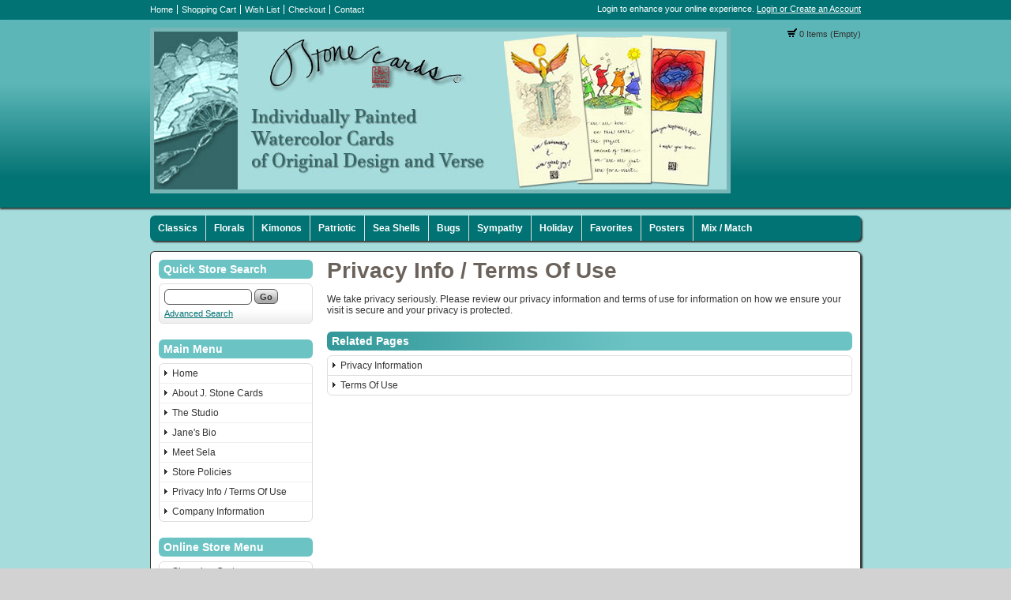

--- FILE ---
content_type: text/html; charset=UTF-8
request_url: https://www.jstonecards.com/index.php?app=cms&ns=display&ref=privacyterms&sid=94cha002ayyt6f033p822mhdjbqe8alh
body_size: 28467
content:

<!DOCTYPE html PUBLIC '-//W3C//DTD XHTML+RDFa 1.0//EN' 'http://www.w3.org/MarkUp/DTD/xhtml-rdfa-1.dtd'>

<html xmlns="http://www.w3.org/1999/xhtml" xmlns:og="http://opengraphprotocol.org/schema/" xmlns:fb="http://www.facebook.com/2008/fbml">

<head>

<meta http-equiv="content-type" content="text/html; charset=ISO-8859-1" />

<base href="https://www.jstonecards.com/" />

<meta name="generator" content="Kryptronic Software" />
<meta name="keywords" content="cards, painted cards, privacy, info, &#38;#38, terms, of, use, j, stone" />
<meta name="description" content="Information on privacy and terms of use." />
<title>Privacy Info &#38; Terms of Use - J Stone Cards</title>
<meta name="robots" content="noindex,follow" />
<meta property="og:title" content="Privacy Info &#38; Terms of Use - J Stone Cards" />
<meta property="og:site_name" content="J. Stone Cards, Inc." />
<meta property="og:description" content="Information on privacy and terms of use." />
<script type="text/javascript">
thisSID  = '94cha002ayyt6f033p822mhdjbqe8alh';
thisURL  = 'https://www.jstonecards.com/index.php';
thisMODE = 'desktop';
</script>
<script type="text/javascript" src="media/jquery/jquery.min.js"></script>
<script type="text/javascript" src="media/jquery/jquery-ui.min.js"></script>
<script type="text/javascript" src="media/jquery/jquery.easing.min.js"></script>
<script type="text/javascript" src="media/jquery/jquery.mousewheel.min.js"></script>
<script type="text/javascript">jQuery.noConflict();</script>
<script type="text/javascript" src="media/jquery-plugins/jquery.json.js"></script>
<script type="text/javascript" src="media/md5/md5.js"></script>
<script type="text/javascript" src="media/qtip2/jquery.qtip2.min.js"></script>
<link rel="stylesheet" type="text/css" media="all" href="media/qtip2/jquery.qtip2.css" />
<script type="text/javascript" src="media/jshowoff/jshowoff.js"></script>
<link rel="stylesheet" type="text/css" media="all" href="media/jshowoff/jshowoff.css" />
<script type="text/javascript" src="media/scripts/common.js"></script>
<script type="text/javascript" src="media/scripts/frontend.js"></script>
<script type="text/javascript">
//<![CDATA[
jQuery(document).ready(function(){
jQuery('#minicart-button').hover(function() {return showMiniCart({'divid': 'ajaxminicart', 'buttonid': 'minicart-button', 'displayposition': 'LEFT', 'width': 500});});
jQuery('#ecom--minisearch--ecom--prodsearch--string').attr({'autocomplete': 'off'});
jQuery('#ecom--minisearch--ecom--prodsearch--string').keyup(function(event){if (event.which == 13) {event.preventDefault(); return false;} if (window.mytimeout) {window.clearTimeout(window.mytimeout);} window.mytimeout = window.setTimeout(function(){return searchAutoComplete({'formid': 'ecom--minisearch', 'inputid': 'ecom--minisearch--ecom--prodsearch--string', 'displayposition': 'RIGHT'});}, 300);});
});
//]]>
</script>



<link rel="stylesheet" type="text/css" media="all" href="media/skins/css/all.css" />
<link rel="stylesheet" type="text/css" media="all" href="skins/Desktop/css/overrides.css" />
<link rel="stylesheet" type="text/css" media="all" href="skins/Desktop/css/all.css" />

<link rel="stylesheet" type="text/css" media="all" href="skins/Desktop/css/colorscheme-custom.css" />

</head>

<body>

<div id="skin_background">

<div id="skin_top">

<div id="skin_top_wrapper">

<div id="skin_top_menu">

<ul>

<li><a href="http://www.jstonecards.com/index.php?app=cms&amp;ns=display&amp;sid=94cha002ayyt6f033p822mhdjbqe8alh" title="Home">Home</a></li><li><a href="http://www.jstonecards.com/index.php?app=ecom&amp;ns=viewcart&amp;sid=94cha002ayyt6f033p822mhdjbqe8alh" title="Shopping Cart">Shopping Cart</a></li><li><a href="http://www.jstonecards.com/index.php?app=ecom&amp;ns=viewwishlist&amp;sid=94cha002ayyt6f033p822mhdjbqe8alh" title="Wish List">Wish List</a></li><li><a href="https://www.jstonecards.com/index.php?app=ecom&amp;ns=checkoutfn&amp;sid=94cha002ayyt6f033p822mhdjbqe8alh" title="Checkout">Checkout</a></li><li><a href="http://www.jstonecards.com/index.php?app=cms&amp;ns=contact&amp;sid=94cha002ayyt6f033p822mhdjbqe8alh" title="Contact">Contact</a></li>
</ul>

</div>

<div id="skin_top_miniacctlogin">

<div id="miniacctlogin">
Login to enhance your online experience. <a href="https://www.jstonecards.com/index.php?app=cms&amp;ns=login&amp;sid=94cha002ayyt6f033p822mhdjbqe8alh" title="Login / Create Account">Login or Create an Account</a></div>

</div>

<div class="clearboth"></div>

</div>

</div>

<div id="skin_header">

<div id="skin_header_wrapper">

<div id="skin_header_home">

<a href="http://www.jstonecards.com/index.php?app=cms&amp;ns=display&amp;sid=94cha002ayyt6f033p822mhdjbqe8alh" title="Home"><img src="media/skins/logos/banner-jsc.jpg" alt="Logo" /></a>

</div>

<div id="skin_header_widgets">

<div id="ecom_skinwidget_minicart" class="skin_widgetclass_HEADER">
<div class="skin_widgettitle">Shopping Cart</div>
<div class="skin_widgetcontent">
<p class="small"><img src="media/ecom/images/cart.png" alt="Shopping Cart" /> 0 Items (Empty)</p>
</div>
</div>

<div id="ajaxminicart" style="display: none;">
<div style="padding: 10px;">
<table class="invisible"><tr>
<td class="invisible" style="width: 235px;">
<h2 class="defaultheading" style="margin: 0px 0px 10px 0px;">Recently Viewed Items</h2>
<div style="max-height: 350px; overflow: auto;">
<table id="ajaxminirecent" class="invisible">
<tr>
<td class="invisible" style="width: 40px; padding: 4px 16px 4px 4px; border-bottom: 1px solid #DEDEDE;">
<a href="http://www.jstonecards.com/index.php?app=ecom&amp;ns=prodshow&amp;ref=sl97-Singles&amp;sid=94cha002ayyt6f033p822mhdjbqe8alh" title="sl97-Singles - Sea Lavender - Singles"><img src="media/ecom/prodsm/SL97-Sea-Lavender-M.jpg" alt="sl97-Singles - Sea Lavender - Singles" width="40" /></a></td>
<td class="invisible" style="padding: 4px 4px 4px 4px; border-bottom: 1px solid #DEDEDE;">
<p style="margin: 0px;"><a href="http://www.jstonecards.com/index.php?app=ecom&amp;ns=prodshow&amp;ref=sl97-Singles&amp;sid=94cha002ayyt6f033p822mhdjbqe8alh" title="sl97-Singles - Sea Lavender - Singles"><strong>sl97-Singles - Sea Lavender - Singles</strong></a></p><p class="small" style="margin: 5px 0px 0px 0px;">Sea Lavender - Singles</p></td>
</tr>
<tr>
<td class="invisible" style="width: 40px; padding: 4px 16px 4px 4px; border-bottom: 1px solid #DEDEDE;">
<a href="http://www.jstonecards.com/index.php?app=ecom&amp;ns=prodshow&amp;ref=ix74-Singles&amp;sid=94cha002ayyt6f033p822mhdjbqe8alh" title="ix74-Singles - Ixia - Singles"><img src="media/ecom/prodsm/IX74-Ixia-M.jpg" alt="ix74-Singles - Ixia - Singles" width="40" /></a></td>
<td class="invisible" style="padding: 4px 4px 4px 4px; border-bottom: 1px solid #DEDEDE;">
<p style="margin: 0px;"><a href="http://www.jstonecards.com/index.php?app=ecom&amp;ns=prodshow&amp;ref=ix74-Singles&amp;sid=94cha002ayyt6f033p822mhdjbqe8alh" title="ix74-Singles - Ixia - Singles"><strong>ix74-Singles - Ixia - Singles</strong></a></p><p class="small" style="margin: 5px 0px 0px 0px;">Ixia - Singles</p></td>
</tr>
<tr>
<td class="invisible" style="width: 40px; padding: 4px 16px 4px 4px; border-bottom: 1px solid #DEDEDE;">
<a href="http://www.jstonecards.com/index.php?app=ecom&amp;ns=prodshow&amp;ref=tl79-Singles&amp;sid=94cha002ayyt6f033p822mhdjbqe8alh" title="tl79-Singles - Tiger Lily - Singles"><img src="media/ecom/prodsm/TL79-Tiger-Lily-M.jpg" alt="tl79-Singles - Tiger Lily - Singles" width="40" /></a></td>
<td class="invisible" style="padding: 4px 4px 4px 4px; border-bottom: 1px solid #DEDEDE;">
<p style="margin: 0px;"><a href="http://www.jstonecards.com/index.php?app=ecom&amp;ns=prodshow&amp;ref=tl79-Singles&amp;sid=94cha002ayyt6f033p822mhdjbqe8alh" title="tl79-Singles - Tiger Lily - Singles"><strong>tl79-Singles - Tiger Lily - Singles</strong></a></p><p class="small" style="margin: 5px 0px 0px 0px;">Tiger Lily - Singles</p></td>
</tr>
<tr>
<td class="invisible" style="width: 40px; padding: 4px 16px 4px 4px; border-bottom: 1px solid #DEDEDE;">
<a href="http://www.jstonecards.com/index.php?app=ecom&amp;ns=prodshow&amp;ref=22se-Box&amp;sid=94cha002ayyt6f033p822mhdjbqe8alh" title="22se-Box - Star Tree - Box of 8 or 10"><img src="media/ecom/prodsm/22se-Star-Tree-M.jpg" alt="22se-Box - Star Tree - Box of 8 or 10" width="40" /></a></td>
<td class="invisible" style="padding: 4px 4px 4px 4px; border-bottom: 1px solid #DEDEDE;">
<p style="margin: 0px;"><a href="http://www.jstonecards.com/index.php?app=ecom&amp;ns=prodshow&amp;ref=22se-Box&amp;sid=94cha002ayyt6f033p822mhdjbqe8alh" title="22se-Box - Star Tree - Box of 8 or 10"><strong>22se-Box - Star Tree - Box of 8 or 10</strong></a></p><p class="small" style="margin: 5px 0px 0px 0px;">Star Tree - Box of 8 or 10</p></td>
</tr>
<tr>
<td class="invisible" style="width: 40px; padding: 4px 16px 4px 4px;">
<a href="http://www.jstonecards.com/index.php?app=ecom&amp;ns=prodshow&amp;ref=08se-Box&amp;sid=94cha002ayyt6f033p822mhdjbqe8alh" title="08se-Box - Heart Ornament - Box of 8 or 10"><img src="media/ecom/prodsm/08se-Heart-Ornament-M.jpg" alt="08se-Box - Heart Ornament - Box of 8 or 10" width="40" /></a></td>
<td class="invisible" style="padding: 4px 4px 4px 4px;">
<p style="margin: 0px;"><a href="http://www.jstonecards.com/index.php?app=ecom&amp;ns=prodshow&amp;ref=08se-Box&amp;sid=94cha002ayyt6f033p822mhdjbqe8alh" title="08se-Box - Heart Ornament - Box of 8 or 10"><strong>08se-Box - Heart Ornament - Box of 8 or 10</strong></a></p><p class="small" style="margin: 5px 0px 0px 0px;">Heart Ornament - Box of 8 or 10</p></td>
</tr>
</table>
</div>
</td>
<td class="invisible" style="width: 10px;">&nbsp;</td>
<td class="invisible" style="width: 235px;">
<h2 class="defaultheading" style="margin: 0px 0px 10px 0px;">Your Shopping Cart</h2>
<p>Your shopping cart is currently empty.  If you would like to make a purchase today, add items to your shopping cart.</p>
</td>
</tr></table>
</div>
</div>

</div>

<div class="clearboth" style="height: 10px;"></div>

</div>

</div>

<div id="skin_navmenu">

<div id="ecom_skinwidget_categories" class="skin_widgetclass_NAVMENU">
<div class="skin_widgettitle">Categories</div>
<div class="skin_widgetmenu">
<ul>
<li><a href="http://www.jstonecards.com/index.php?app=ecom&amp;ns=catshow&amp;ref=classic&amp;sid=94cha002ayyt6f033p822mhdjbqe8alh" title="Classics">Classics</a>
<ul id="ecom_skinwidget_categories_72d8bec5013b8d30382851ee0b798a01">
<li><a href="http://www.jstonecards.com/index.php?app=ecom&amp;ns=catshow&amp;ref=subcat-classic-singles&amp;sid=94cha002ayyt6f033p822mhdjbqe8alh" title="Classic Singles">Classic Singles</a></li>
<li><a href="http://www.jstonecards.com/index.php?app=ecom&amp;ns=catshow&amp;ref=subcat-classic-box&amp;sid=94cha002ayyt6f033p822mhdjbqe8alh" title="Classic Box">Classic Box</a></li>
</ul>
</li>
<li><a href="http://www.jstonecards.com/index.php?app=ecom&amp;ns=catshow&amp;ref=floral&amp;sid=94cha002ayyt6f033p822mhdjbqe8alh" title="Florals">Florals</a>
<ul id="ecom_skinwidget_categories_736ef2c189a797c137aa91f72589f688">
<li><a href="http://www.jstonecards.com/index.php?app=ecom&amp;ns=catshow&amp;ref=subcat-floral-singles&amp;sid=94cha002ayyt6f033p822mhdjbqe8alh" title="Floral Singles">Floral Singles</a></li>
<li><a href="http://www.jstonecards.com/index.php?app=ecom&amp;ns=catshow&amp;ref=subcat-floral-box&amp;sid=94cha002ayyt6f033p822mhdjbqe8alh" title="Floral Box">Floral Box</a></li>
<li><a href="http://www.jstonecards.com/index.php?app=ecom&amp;ns=catshow&amp;ref=subcat-bfa1&amp;sid=94cha002ayyt6f033p822mhdjbqe8alh" title="Floral Boxed Assortment">Floral Boxed Assortment</a></li>
</ul>
</li>
<li><a href="http://www.jstonecards.com/index.php?app=ecom&amp;ns=catshow&amp;ref=cat-kimono&amp;sid=94cha002ayyt6f033p822mhdjbqe8alh" title="Kimonos">Kimonos</a>
<ul id="ecom_skinwidget_categories_390933d5269280d47e9194ac49b20dca">
<li><a href="http://www.jstonecards.com/index.php?app=ecom&amp;ns=catshow&amp;ref=subcat-kimono-singles&amp;sid=94cha002ayyt6f033p822mhdjbqe8alh" title="Kimono Singles">Kimono Singles</a></li>
<li><a href="http://www.jstonecards.com/index.php?app=ecom&amp;ns=catshow&amp;ref=subcat-kimono-box&amp;sid=94cha002ayyt6f033p822mhdjbqe8alh" title="Kimono Box">Kimono Box</a></li>
<li><a href="http://www.jstonecards.com/index.php?app=ecom&amp;ns=catshow&amp;ref=kimono-boxed-assortment&amp;sid=94cha002ayyt6f033p822mhdjbqe8alh" title="Kimono Boxed Assortment">Kimono Boxed Assortment</a></li>
</ul>
</li>
<li><a href="http://www.jstonecards.com/index.php?app=ecom&amp;ns=catshow&amp;ref=patriotic&amp;sid=94cha002ayyt6f033p822mhdjbqe8alh" title="Patriotic">Patriotic</a>
<ul id="ecom_skinwidget_categories_4e0f480d1516073fe7c18b8279174b8f">
<li><a href="http://www.jstonecards.com/index.php?app=ecom&amp;ns=catshow&amp;ref=subcat-patriotic-singles&amp;sid=94cha002ayyt6f033p822mhdjbqe8alh" title="Patriotic Singles">Patriotic Singles</a></li>
<li><a href="http://www.jstonecards.com/index.php?app=ecom&amp;ns=catshow&amp;ref=subcat-patriotic-box&amp;sid=94cha002ayyt6f033p822mhdjbqe8alh" title="Patriotic Box">Patriotic Box</a></li>
</ul>
</li>
<li><a href="http://www.jstonecards.com/index.php?app=ecom&amp;ns=catshow&amp;ref=sea-shells&amp;sid=94cha002ayyt6f033p822mhdjbqe8alh" title="Sea Shells">Sea Shells</a>
<ul id="ecom_skinwidget_categories_57df811bfb603ae371b5610408322b6c">
<li><a href="http://www.jstonecards.com/index.php?app=ecom&amp;ns=catshow&amp;ref=subcat-sea-shell-singles&amp;sid=94cha002ayyt6f033p822mhdjbqe8alh" title="Sea Shell Singles">Sea Shell Singles</a></li>
<li><a href="http://www.jstonecards.com/index.php?app=ecom&amp;ns=catshow&amp;ref=subcat-seashell-box&amp;sid=94cha002ayyt6f033p822mhdjbqe8alh" title="Sea Shell Box">Sea Shell Box</a></li>
</ul>
</li>
<li><a href="http://www.jstonecards.com/index.php?app=ecom&amp;ns=catshow&amp;ref=Bug-Series&amp;sid=94cha002ayyt6f033p822mhdjbqe8alh" title="Bugs">Bugs</a>
<ul id="ecom_skinwidget_categories_46fc8341751f86c80b0508f562aaba8f">
<li><a href="http://www.jstonecards.com/index.php?app=ecom&amp;ns=catshow&amp;ref=subcat-bug-singles&amp;sid=94cha002ayyt6f033p822mhdjbqe8alh" title="Bug Singles">Bug Singles</a></li>
<li><a href="http://www.jstonecards.com/index.php?app=ecom&amp;ns=catshow&amp;ref=subcat-bug-box&amp;sid=94cha002ayyt6f033p822mhdjbqe8alh" title="Bug Box">Bug Box</a></li>
</ul>
</li>
<li><a href="http://www.jstonecards.com/index.php?app=ecom&amp;ns=catshow&amp;ref=Sympathy-Series&amp;sid=94cha002ayyt6f033p822mhdjbqe8alh" title="Sympathy">Sympathy</a>
<ul id="ecom_skinwidget_categories_36628844317b4df730062ac85955c456">
<li><a href="http://www.jstonecards.com/index.php?app=ecom&amp;ns=catshow&amp;ref=subcat-sympathy-singles&amp;sid=94cha002ayyt6f033p822mhdjbqe8alh" title="Sympathy Singles">Sympathy Singles</a></li>
<li><a href="http://www.jstonecards.com/index.php?app=ecom&amp;ns=catshow&amp;ref=subcat-sympathy-box&amp;sid=94cha002ayyt6f033p822mhdjbqe8alh" title="Sympathy Box">Sympathy Box</a></li>
</ul>
</li>
<li><a href="http://www.jstonecards.com/index.php?app=ecom&amp;ns=catshow&amp;ref=holiday&amp;sid=94cha002ayyt6f033p822mhdjbqe8alh" title="Holiday">Holiday</a>
<ul id="ecom_skinwidget_categories_9bf03b9bff9b71f38016d93dc3af7fa7">
<li><a href="http://www.jstonecards.com/index.php?app=ecom&amp;ns=catshow&amp;ref=subcat-holiday-singles&amp;sid=94cha002ayyt6f033p822mhdjbqe8alh" title="Holiday Singles">Holiday Singles</a></li>
<li><a href="http://www.jstonecards.com/index.php?app=ecom&amp;ns=catshow&amp;ref=subcat-holiday-box&amp;sid=94cha002ayyt6f033p822mhdjbqe8alh" title="Holiday Box">Holiday Box</a></li>
</ul>
</li>
<li><a href="http://www.jstonecards.com/index.php?app=ecom&amp;ns=catshow&amp;ref=favorites&amp;sid=94cha002ayyt6f033p822mhdjbqe8alh" title="Favorites">Favorites</a>
<ul id="ecom_skinwidget_categories_aa474b1bf348396867aa01b51253a308">
<li><a href="http://www.jstonecards.com/index.php?app=ecom&amp;ns=catshow&amp;ref=subcat-favorites-singles&amp;sid=94cha002ayyt6f033p822mhdjbqe8alh" title="Favorite Singles">Favorite Singles</a></li>
<li><a href="http://www.jstonecards.com/index.php?app=ecom&amp;ns=catshow&amp;ref=subcat-favorites-box&amp;sid=94cha002ayyt6f033p822mhdjbqe8alh" title="Favorites Box">Favorites Box</a></li>
</ul>
</li>
<li><a href="http://www.jstonecards.com/index.php?app=ecom&amp;ns=catshow&amp;ref=posters&amp;sid=94cha002ayyt6f033p822mhdjbqe8alh" title="Posters">Posters</a>
<ul id="ecom_skinwidget_categories_7182b34ec8efd425ffffd8c06175e051">
<li><a href="http://www.jstonecards.com/index.php?app=ecom&amp;ns=catshow&amp;ref=subcat-unframed-posters&amp;sid=94cha002ayyt6f033p822mhdjbqe8alh" title="Posters">Posters</a></li>
<li><a href="http://www.jstonecards.com/index.php?app=ecom&amp;ns=catshow&amp;ref=subcat-poster-volume&amp;sid=94cha002ayyt6f033p822mhdjbqe8alh" title="Posters - Volume Purchase">Posters - Volume Purchase</a></li>
</ul>
</li>
<li><a href="http://www.jstonecards.com/index.php?app=ecom&amp;ns=catshow&amp;ref=subcat-mixed&amp;sid=94cha002ayyt6f033p822mhdjbqe8alh" title="Mix / Match">Mix / Match</a>
<ul id="ecom_skinwidget_categories_b99b57456c9d5a8d53ab0882a1968a56">
<li><a href="http://www.jstonecards.com/index.php?app=ecom&amp;ns=catshow&amp;ref=mix-match-8&amp;sid=94cha002ayyt6f033p822mhdjbqe8alh" title="Mix and Match - 8 Cards">Mix and Match - 8 Cards</a></li>
<li><a href="http://www.jstonecards.com/index.php?app=ecom&amp;ns=catshow&amp;ref=mix-match-10&amp;sid=94cha002ayyt6f033p822mhdjbqe8alh" title="Mix and Match - 10 Cards">Mix and Match - 10 Cards</a></li>
</ul>
</li>
</ul>

</div>
</div>


<div class="clearboth"></div>

</div>

<div id="skin_wrapper_content">

<div id="skin_left">

<div id="ecom_skinwidget_minisearch" class="skin_widgetclass_SIDEMENU">
<div class="skin_widgettitle">Quick Store Search</div>
<div class="skin_widgetcontent">
<form action="https://www.jstonecards.com/index.php" method="get" id="ecom--minisearch"  enctype="multipart/form-data" style="margin: 0px;">

<p class="hidden" style="display: none;"><input type="hidden" name="sid" id="ecom--minisearch--sid" value="94cha002ayyt6f033p822mhdjbqe8alh" /></p>
<p class="hidden" style="display: none;"><input type="hidden" name="app" id="ecom--minisearch--app" value="ecom" /></p>
<p class="hidden" style="display: none;"><input type="hidden" name="ns" id="ecom--minisearch--ns" value="prodsearchp" /></p>

<p class="hidden" style="display: none;"><label for="ecom--minisearch--ecom--prodsearch--string">Search Term</label></p>
<div><input class="formfield" style="margin: 0px; width: 105px;" type="text" name="ecom--prodsearch--string" id="ecom--minisearch--ecom--prodsearch--string" value="" maxlength="100" /> 
<input class="formbutton" type="submit" name="SUBMIT" id="ecom--minisearch--SUBMIT" value="Go" style="margin: 0px;" />
</div>
</form>

<p class="small" style="margin-top: 5px; margin-bottom: 0px;"><a href="http://www.jstonecards.com/index.php?app=ecom&amp;ns=prodsearch&amp;sid=94cha002ayyt6f033p822mhdjbqe8alh" title="Advanced Search">Advanced Search</a></p>
</div>
</div>

<div id="cms_skinwidget_pages" class="skin_widgetclass_SIDEMENU">
<div class="skin_widgettitle">Main Menu</div>
<div class="skin_widgetmenu">
<ul>
<li><a href="http://www.jstonecards.com/index.php?app=cms&amp;ns=display&amp;ref=splash&amp;sid=94cha002ayyt6f033p822mhdjbqe8alh" title="Home">Home</a></li>
<li><a href="http://www.jstonecards.com/index.php?app=cms&amp;ns=display&amp;ref=about&amp;sid=94cha002ayyt6f033p822mhdjbqe8alh" title="About J. Stone Cards">About J. Stone Cards</a></li>
<li><a href="http://www.jstonecards.com/index.php?app=cms&amp;ns=display&amp;ref=studio&amp;sid=94cha002ayyt6f033p822mhdjbqe8alh" title="The Studio">The Studio</a></li>
<li><a href="http://www.jstonecards.com/index.php?app=cms&amp;ns=display&amp;ref=jane&amp;sid=94cha002ayyt6f033p822mhdjbqe8alh" title="Jane&#39;s Bio">Jane&#39;s Bio</a></li>
<li><a href="http://www.jstonecards.com/index.php?app=cms&amp;ns=display&amp;ref=sela&amp;sid=94cha002ayyt6f033p822mhdjbqe8alh" title="Meet Sela">Meet Sela</a></li>
<li><a href="http://www.jstonecards.com/index.php?app=cms&amp;ns=display&amp;ref=storepolicies&amp;sid=94cha002ayyt6f033p822mhdjbqe8alh" title="Store Policies">Store Policies</a></li>
<li><a href="http://www.jstonecards.com/index.php?app=cms&amp;ns=display&amp;ref=privacyterms&amp;sid=94cha002ayyt6f033p822mhdjbqe8alh" title="Privacy Info / Terms Of Use">Privacy Info / Terms Of Use</a>
<ul id="cms_skinwidget_pages_905827e32dbc78094000ddee30845c41">
<li><a href="http://www.jstonecards.com/index.php?app=cms&amp;ns=display&amp;ref=privacy&amp;sid=94cha002ayyt6f033p822mhdjbqe8alh" title="Privacy Information">Privacy Information</a></li>
<li><a href="http://www.jstonecards.com/index.php?app=cms&amp;ns=display&amp;ref=termsofuse&amp;sid=94cha002ayyt6f033p822mhdjbqe8alh" title="Terms Of Use">Terms Of Use</a></li>
</ul>
</li>
<li><a href="http://www.jstonecards.com/index.php?app=cms&amp;ns=display&amp;ref=companyinfo&amp;sid=94cha002ayyt6f033p822mhdjbqe8alh" title="Company Information">Company Information</a></li>
</ul>

</div>
</div>

<div id="ecom_skinwidget_menustore" class="skin_widgetclass_SIDEMENU">
<div class="skin_widgettitle">Online Store Menu</div>
<div class="skin_widgetmenu">
<ul>
     <li><a href="http://www.jstonecards.com/index.php?app=ecom&amp;ns=viewcart&amp;sid=94cha002ayyt6f033p822mhdjbqe8alh" title="Shopping Cart">Shopping Cart</a></li>
     <li><a href="https://www.jstonecards.com/index.php?app=ecom&amp;ns=checkoutfn&amp;sid=94cha002ayyt6f033p822mhdjbqe8alh" title="Checkout">Checkout</a></li>
     <li><a href="http://www.jstonecards.com/index.php?app=ecom&amp;ns=prodall&amp;sid=94cha002ayyt6f033p822mhdjbqe8alh" title="All Products">All Products</a></li>
</ul>

</div>
</div>


</div>

<div id="skin_content">
<h1 id="skin_pgtitle">Privacy Info / Terms Of Use</h1>
<p>We take privacy seriously.  Please review our privacy information and terms of use for information on how we ensure your visit is secure and your privacy is protected.</p><div class="defaultinternalmenu">
<h2 class="defaultheading">Related Pages</h2>
<ul>
<li><a href="http://www.jstonecards.com/index.php?app=cms&amp;ns=display&amp;ref=privacy&amp;sid=94cha002ayyt6f033p822mhdjbqe8alh" title="Privacy Information">Privacy Information</a></li><li><a href="http://www.jstonecards.com/index.php?app=cms&amp;ns=display&amp;ref=termsofuse&amp;sid=94cha002ayyt6f033p822mhdjbqe8alh" title="Terms Of Use">Terms Of Use</a></li></ul>

</div>


</div>


<div class="clearboth"></div>

</div>

<div id="skin_footer">

<div id="skin_footer_wrapper">

<div id="skin_footer_widgets">

<div id="core_skinwidget_account" class="skin_widgetclass_FOOTER">
<div class="skin_widgettitle">Account Menu</div>
<div class="skin_widgetmenu">
<ul>
<li><a href="https://www.jstonecards.com/index.php?app=cms&amp;ns=login&amp;sid=94cha002ayyt6f033p822mhdjbqe8alh" title="Account Login">Account Login</a></li>
<li><a href="https://www.jstonecards.com/index.php?app=cms&amp;ns=createaccount&amp;sid=94cha002ayyt6f033p822mhdjbqe8alh" title="Create New Account">Create New Account</a></li>
<li><a href="https://www.jstonecards.com/index.php?app=cms&amp;ns=addbook&amp;sid=94cha002ayyt6f033p822mhdjbqe8alh" title="Delivery Address Book">Delivery Address Book</a></li>
<li><a href="https://www.jstonecards.com/index.php?app=cms&amp;ns=gsubscript&amp;sid=94cha002ayyt6f033p822mhdjbqe8alh" title="Email Subscriptions">Email Subscriptions</a></li>
<li><a href="http://www.jstonecards.com/index.php?app=cms&amp;ns=contact&amp;sid=94cha002ayyt6f033p822mhdjbqe8alh" title="Send Contact Message">Send Contact Message</a></li>
</ul>

</div>
</div>

<div id="core_skinwidget_mobiledesktop" class="skin_widgetclass_FOOTER">
<div class="skin_widgettitle">Mobile / Full Site</div>
<div class="skin_widgetmenu">
<ul>
<li><a href="http://www.jstonecards.com/index.php?app=cms&amp;ns=mobiledesktopswitch&amp;sid=94cha002ayyt6f033p822mhdjbqe8alh" title="View Mobile Site">View Mobile Site</a></li>
</ul>
</div>
</div>

<div id="core_skinwidget_social" class="skin_widgetclass_FOOTER">
<div class="skin_widgettitle">Follow Us</div>
<div class="skin_widgetcontent">

<table class="invisible">
<tr><td class="invisible" style="width: 16px; padding: 0px 8px 4px 0px;"><img src="media/core/images/social_facebook.png" width="16" height="16" style="width: 16px; height: 16px; display: block; vertical-align: middle;" alt="Facebook" /></td>
<td class="invisible" style="vertical-align: middle; padding: 0px 0px 4px 0px;"><a href="http://www.facebook.com/" title="Facebook" rel="external">Facebook</a></td></tr>
<tr><td class="invisible" style="width: 16px; padding: 0px 8px 4px 0px;"><img src="media/core/images/social_twitter.png" width="16" height="16" style="width: 16px; height: 16px; display: block; vertical-align: middle;" alt="Twitter" /></td>
<td class="invisible" style="vertical-align: middle; padding: 0px 0px 4px 0px;"><a href="http://twitter.com/" title="Twitter" rel="external">Twitter</a></td></tr>
<tr><td class="invisible" style="width: 16px; padding: 0px 8px 4px 0px;"><img src="media/core/images/social_googleplus.png" width="16" height="16" style="width: 16px; height: 16px; display: block; vertical-align: middle;" alt="Google +" /></td>
<td class="invisible" style="vertical-align: middle; padding: 0px 0px 4px 0px;"><a href="http://www.google.com/" title="Google +" rel="publisher">Google +</a></td></tr>
<tr><td class="invisible" style="width: 16px; padding: 0px 8px 4px 0px;"><img src="media/core/images/social_youtube.png" width="16" height="16" style="width: 16px; height: 16px; display: block; vertical-align: middle;" alt="YouTube" /></td>
<td class="invisible" style="vertical-align: middle; padding: 0px 0px 4px 0px;"><a href="http://www.youtube.com/" title="YouTube" rel="external">YouTube</a></td></tr>
<tr><td class="invisible" style="width: 16px; padding: 0px 8px 4px 0px;"><img src="media/core/images/social_pinterest.png" width="16" height="16" style="width: 16px; height: 16px; display: block; vertical-align: middle;" alt="Pinterest" /></td>
<td class="invisible" style="vertical-align: middle; padding: 0px 0px 4px 0px;"><a href="http://www.pinterest.com/" title="Pinterest" rel="external">Pinterest</a></td></tr>
<tr><td class="invisible" style="width: 16px; padding: 0px 8px 4px 0px;"><img src="media/core/images/social_linkedin.png" width="16" height="16" style="width: 16px; height: 16px; display: block; vertical-align: middle;" alt="LinkedIn" /></td>
<td class="invisible" style="vertical-align: middle; padding: 0px 0px 4px 0px;"><a href="http://www.linkedin.com/" title="LinkedIn" rel="external">LinkedIn</a></td></tr>
<tr><td class="invisible" style="width: 16px; padding: 0px 8px 4px 0px;"><img src="media/core/images/social_instagram.png" width="16" height="16" style="width: 16px; height: 16px; display: block; vertical-align: middle;" alt="Instagram" /></td>
<td class="invisible" style="vertical-align: middle; padding: 0px 0px 4px 0px;"><a href="http://www.instagram.com/" title="Instagram" rel="external">Instagram</a></td></tr>
</table>
</div>
</div>


</div>

<div id="skin_footer_copyright">

<p>639 Oak St.<br />Silverton, Oregon 97381<br />United States</p>

<p>503-873-3177 </p>


<p>&copy; 2026 J. Stone Cards, Inc.<br />All rights reserved worldwide</p><br>

<p><span id="siteseal"><script async type="text/javascript" src="https://seal.starfieldtech.com/getSeal?sealID=xee2aCTolGzsPO7ygvky428cifbPdBsYBUxzkOfpEiyYuvpOY41P67WiFjNc"></script></span></p>

<p>Ecommerce by <a href="http://hostingplusnetworks.com" target="_blank">Hosting Plus Networks</a></p>

</div>

<div class="clearboth"></div>

</div>

</div>

</div>


<div id="kryptronic_debug" class="hidden">
Software:     ClickCartPro, Copyright 1999-2026 Kryptronic, Inc.
Exec Time:    0.018923 Seconds
Memory Usage: 1.974144 Megabytes
</div>

<div id="kryptronic_info" style="float: right; width: 17px; height: 17px; margin: -20px 3px 0px 0px;"><a href="http://www.kryptronic.com/Shopping-Cart-Software" title="ClickCartPro Shopping Cart Software"><img src="media/core/kryptronic-cornerlogo.png" width="17" height="17" alt="Kryptronic Internet Software Solutions" /></a></div>




</body>

</html>

--- FILE ---
content_type: text/css
request_url: https://www.jstonecards.com/skins/Desktop/css/all.css
body_size: 9118
content:
/* +------------------------------------------------------------+ */
/* | General XHTML Elements                                     | */
/* +------------------------------------------------------------+ */

body {
     color: #333333;
     background-color: #D2D2D2;
     font-family: Arial, Helvetica, sans-serif;
     font-size: 12px;
     font-weight: normal;
     text-align: left;
     margin: 0px;
     padding: 0px;
     }

a {
     color: #333333;
     font-weight: normal;
     text-decoration: underline;
     cursor: pointer;
     }

a:hover {
     color: #000000;
     }

/* +------------------------------------------------------------+ */
/* | Skin Background                                            | */
/* +------------------------------------------------------------+ */

#skin_background {
     background-color: #EFEFEF;
     padding: 0px;
     margin: 0px;
     background-image: url('../media/background.png');
     background-position: top left;
     background-repeat: repeat;
     background-attachment: fixed;
     }

/* +------------------------------------------------------------+ */
/* | Skin Layout Divs: Top                                      | */
/* +------------------------------------------------------------+ */

#skin_top {
     margin: 0px;
     width: 100%;
     background-color: #017374;
     padding: 5px 0px 5px 0px;
     -moz-box-shadow: 0px 2px 2px #555555;
     -webkit-box-shadow: 0px 2px 2px #555555;
     box-shadow: 0px 2px 2px #555555;
     z-index: 10;
     }

#skin_top_wrapper {
     margin: 0px auto 0px auto;
     display: block;
     width: 900px;
     clear: both;
     }

#skin_top_menu {
     color: #FFFFFF;
     float: left;
     width: 435px;
     }

#skin_top_miniacctlogin {
     float: right;
     width: 435px;
     }

/* +------------------------------------------------------------+ */
/* | Top Menu                                                   | */
/* +------------------------------------------------------------+ */

#skin_top_menu ul {
     padding: 0px;
     margin: 0px;
     list-style: none;
     }

#skin_top_menu li {
     padding: 0px;
     margin: 0px;
     list-style: none;
     display: inline;
     }

#skin_top_menu ul li a {
     color: #FFFFFF;
     font-weight: normal;
     text-decoration: none;
     margin: 0px 5px 0px 0px;
     padding: 0px 5px 0px 0px;
     font-size: 11px;
     border-right: 1px solid #FFFFFF;
     }

#skin_top_menu ul li:last-child a {
     border-right: none;
     }

#skin_top_menu ul li a:hover {
     color: #FFFFFF;
     text-decoration: underline;
     }

/* +------------------------------------------------------------+ */
/* | Mini Account Login                                         | */
/* +------------------------------------------------------------+ */

#miniacctlogin {
     text-align: right;
     color: #FFFFFF;
     font-size: 11px;
     }

#miniacctlogin a {
     color: #FFFFFF;
     font-weight: normal;
     text-decoration: underline;
     }

#miniacctlogin ul li a:hover {
     color: #FFFFFF;
     text-decoration: underline;
     }

/* +------------------------------------------------------------+ */
/* | Skin Layout Divs: Header                                   | */
/* +------------------------------------------------------------+ */

#skin_header {
     margin: 0px 0px 10px 0px;
     width: 100%;
     background-color: #FCFCFC;
     background-image: url('../media/logo-back-1.jpg');
     padding: 10px 0px 5px 0px;
     -moz-box-shadow: 0px 2px 2px #999999;
     -webkit-box-shadow: 0px 2px 2px #999999;
     box-shadow: 0px 2px 2px #999999;
     clear: both;
     }

#skin_header_wrapper {
     margin: 0px auto 0px auto;
     display: block;
     width: 900px;
     clear: both;
     }

#skin_header_home {
     float: left;
     width: 600px;
     }

#skin_header_widgets {
     float: right;
     width: 270px;
     text-align: right;
     }

/* +------------------------------------------------------------+ */
/* | Custom Skin Header Widgets                                 | */
/* +------------------------------------------------------------+ */

#skin_header_widgets .formbutton, #skin_header_widgets .formfield {
     margin: 0px;
     }

#skin_header_widgets #ecom_skinwidget_minicart .skin_widgetcontent {
     margin-bottom: 15px;
     }

#skin_header_widgets #ecom_skinwidget_minicart p {
     margin-bottom: 4px;
     }

#skin_header_widgets #core_skinwidget_currency .skin_widgetcontent {
     margin: 0px;
     }

#skin_header_widgets #core_skinwidget_currency {
     padding: 25px 5px 5px 5px;
     margin: 0px;
     background-image: url('../media/currency.png');
     background-position: top left;
     background-repeat: no-repeat;
     display: inline-block;
     background-color: #EFEFEF;
     border: 1px solid #DEDEDE;
     -moz-border-radius: 6px 6px 6px 6px;
     -webkit-border-radius: 6px 6px 6px 6px;
     border-radius: 6px 6px 6px 6px;
     float: right;
     }

/* +------------------------------------------------------------+ */
/* | Custom Skin Navmenu Widgets                                | */
/* +------------------------------------------------------------+ */

#skin_navmenu #ecom_skinwidget_breadcrumbs .skin_widgetcontent {
     margin: 12px 0px 0px 4px;
     }

#skin_navmenu #ecom_skinwidget_breadcrumbs .skin_widgetcontent p {
     margin: 0px;
     color: #44a2a3;
     text-shadow: 2px 2px 2px #999999;
     }

#skin_navmenu #ecom_skinwidget_breadcrumbs .skin_widgetcontent a {
     color: #44a2a3;
     text-decoration: none;
     font-weight: bold;
     }

#skin_navmenu #ecom_skinwidget_breadcrumbs .skin_widgetcontent a:hover {
     color: #44a2a3;
     text-decoration: underline;
     font-weight: bold;
     }

/* +------------------------------------------------------------+ */
/* | Skin Layout Divs: Navmenu                                  | */
/* +------------------------------------------------------------+ */

#skin_navmenu {
     width: 900px;
     margin: 0px auto 10px auto;
     padding: 0px;
     clear: both;
     }

/* +------------------------------------------------------------+ */
/* | Skin Layout Divs: Wrapper Content                          | */
/* +------------------------------------------------------------+ */

#skin_wrapper_content {
     width: 878px;
     background-color: #FFFFFF;
     border-top: 3px solid #017374;
     border-left: 3px solid #017374;
     border-right: 3px solid #017374;
     padding: 10px;
     margin: 0px auto 0px auto;
     -moz-border-radius: 6px 6px 0px 0px;
     -webkit-border-radius: 6px 6px 0px 0px;
     border-radius: 6px 6px 0px 0px;
     -moz-box-shadow: 2px 2px 2px #999999;
     -webkit-box-shadow: 2px 2px 2px #999999;
     box-shadow: 2px 2px 2px #999999;
}

/* +------------------------------------------------------------+ */
/* | Skin Layout Divs: Left                                     | */
/* +------------------------------------------------------------+ */

#skin_left {
     margin: 0px;
     display: block;
     width: 195px;
     clear: both;
     float: left;
     }

/* +------------------------------------------------------------+ */
/* | Skin Layout Divs: Content                                  | */
/* +------------------------------------------------------------+ */

#skin_content {
     margin: 0px;
     display: block;
     width: 665px;
     float: right;
     }

/* +------------------------------------------------------------+ */
/* | Page Title                                                 | */
/* +------------------------------------------------------------+ */

#skin_pgtitle {
     color: #000000;
     margin: 0px 0px 15px 0px;
     padding: 0px;
     font-weight: bold;
     clear: both;
     font-size: 28px;
     line-height: 1em;
     }

/* +------------------------------------------------------------+ */
/* | Skin Layout Divs: Footer                                   | */
/* +------------------------------------------------------------+ */

#skin_footer {
     margin: 0px auto 0px auto;
     display: block;
     clear: both;
     background-color: #F6F6F6;
     padding: 10px 0px 10px 0px;
     -moz-box-shadow: 0px -2px 2px #999999;
     -webkit-box-shadow: 0px -2px 2px #999999;
     box-shadow: 0px -2px 2px #999999;
     z-index: 10;
     background-image: url('../media/footer.png');
     background-position: bottom left;
     background-repeat: repeat-x;
     }

#skin_footer_wrapper {
     margin: 0px auto 0px auto;
     display: block;
     width: 900px;
     clear: both;
     }

#skin_footer_widgets {
     float: left;
     width: 675px;
     }

#skin_footer_copyright {
     float: right;
     width: 195px;
     font-size: 10px;
     text-align: right;
     }

/* +------------------------------------------------------------+ */
/* | End                                                        | */
/* +------------------------------------------------------------+ */

--- FILE ---
content_type: text/css
request_url: https://www.jstonecards.com/skins/Desktop/css/colorscheme-custom.css
body_size: 6383
content:
/* +------------------------------------------------------------+ */
/* | General XHTML Elements                                     | */
/* +------------------------------------------------------------+ */

a {
     color: #017374;
     }

a:hover {
     color: #1a9c9c;
     }

/* +------------------------------------------------------------+ */
/* | Skin Background                                            | */
/* +------------------------------------------------------------+ */

#skin_background {
     background-color: #a6dcdc;
     background-image: url('');
     }

/* +------------------------------------------------------------+ */
/* | Skin Layout Divs: Header                                   | */
/* +------------------------------------------------------------+ */

#skin_header {
     -moz-box-shadow: 0px 2px 2px #333333;
     -webkit-box-shadow: 0px 2px 2px #333333;
     box-shadow: 0px 2px 2px #333333;
     }

/* +------------------------------------------------------------+ */
/* | Skin Layout Divs: Wrapper Content                          | */
/* +------------------------------------------------------------+ */

#skin_wrapper_content {
     border-top: 1px solid #333333;
     border-left: 1px solid #333333;
     border-right: 1px solid #333333;
     -moz-box-shadow: 2px 2px 2px #333333;
     -webkit-box-shadow: 2px 2px 2px #333333;
     box-shadow: 2px 2px 2px #333333;
}

/* +------------------------------------------------------------+ */
/* | Custom Skin Navmenu Widgets                                | */
/* +------------------------------------------------------------+ */

#skin_navmenu #ecom_skinwidget_breadcrumbs .skin_widgetcontent p {
     color: #ffffff;
     text-shadow: 2px 2px 2px #000000;
     }

#skin_navmenu #ecom_skinwidget_breadcrumbs .skin_widgetcontent a {
     color: #ffffff;
     }

#skin_navmenu #ecom_skinwidget_breadcrumbs .skin_widgetcontent a:hover {
     color: #ffffff;
     }

/* +------------------------------------------------------------+ */
/* | Page Title                                                 | */
/* +------------------------------------------------------------+ */

#skin_pgtitle {
     color: #6B635B;
     }

/* +------------------------------------------------------------+ */
/* | Skin Layout Divs: Footer                                   | */
/* +------------------------------------------------------------+ */

#skin_footer {
     -moz-box-shadow: 0px -2px 2px #333333;
     -webkit-box-shadow: 0px -2px 2px #333333;
     box-shadow: 0px -2px 2px #333333;
     }

/* +------------------------------------------------------------+ */
/* | System Required Classes: Default Heading                   | */
/* +------------------------------------------------------------+ */

h2.defaultheading {
     color: #FFFFFF;
     border: none;
     background-color: #D4BE82;
     background-image: url('../media/custom-headerbg2.png');
     background-position: bottom right;
     background-repeat: repeat-y;
     }

/* +------------------------------------------------------------+ */
/* | System Required Classes: Default Link                      | */
/* +------------------------------------------------------------+ */

.defaultlink {
     background-image: url('../media/custom-linkbg.png');
     background-position: bottom right;
     background-repeat: repeat-y;
     }

/* +------------------------------------------------------------+ */
/* | System Required Classes: Form Table Displays               | */
/* +------------------------------------------------------------+ */

.formtablehead {
     color: #FFFFFF;
     border: none;
     background-color: #D4BE82;
     background-image: url('../media/custom-headerbg2.png');
     background-position: bottom right;
     background-repeat: repeat-y;
     }

/* +------------------------------------------------------------+ */
/* | System Required Classes: Sort Table Displays               | */
/* +------------------------------------------------------------+ */

.sorttablehead {
     color: #FFFFFF;
     border: none;
     background-color: #D4BE82;
     background-image: url('../media/custom-headerbg2.png');
     background-position: bottom right;
     background-repeat: repeat-y;
     }

/* +------------------------------------------------------------+ */
/* | System Required Classes: Regular Table Displays            | */
/* +------------------------------------------------------------+ */

.regtablehead {
     color: #FFFFFF;
     border: none;
     background-color: #D4BE82;
     background-image: url('../media/custom-headerbg2.png');
     background-position: bottom right;
     background-repeat: repeat-y;
     }

/* +------------------------------------------------------------+ */
/* | Required Classes: Skin Widget - NAVMENU                    | */
/* +------------------------------------------------------------+ */

.skin_widgetclass_NAVMENU .skin_widgetmenu {
     -moz-box-shadow: 2px 2px 2px #333333;
     -webkit-box-shadow: 2px 2px 2px #333333;
     box-shadow: 2px 2px 2px #333333;
     }

.skin_widgetclass_NAVMENU .skin_widgetmenu li ul {
     -moz-box-shadow: 2px 2px 2px #333333;
     -webkit-box-shadow: 2px 2px 2px #333333;
     box-shadow: 2px 2px 2px #333333;
     }

.skin_widgetclass_NAVMENU .skin_widgetmenu ul li a:hover {
     background-color: #1a9c9c;
     color: #FFFFFF;
     }

/* +------------------------------------------------------------+ */
/* | Required Classes: Skin Widget - SIDEMENU                   | */
/* +------------------------------------------------------------+ */

.skin_widgetclass_SIDEMENU .skin_widgettitle {
     color: #FFFFFF;
     border: none;
     background-color: #D4BE82;
     background-image: url('../media/custom-headerbg2.png');
     background-position: bottom right;
     background-repeat: repeat-y;
     }

/* +------------------------------------------------------------+ */
/* | Required Classes: Skin Widget - FOOTER                     | */
/* +------------------------------------------------------------+ */

.skin_widgetclass_FOOTER .skin_widgettitle {
     color: #6B635B;
     }

/* +------------------------------------------------------------+ */
/* | End                                                        | */
/* +------------------------------------------------------------+ */

--- FILE ---
content_type: application/javascript
request_url: https://www.jstonecards.com/media/jshowoff/jshowoff.js
body_size: 9920
content:
/*

Title:		jShowOff: a jQuery Content Rotator Plugin
Author:		Erik Kallevig
Version:	0.1.2
Website:	http://ekallevig.com/jshowoff
License: 	Dual licensed under the MIT and GPL licenses.

jShowOff Options

animatePause :		whether to use 'Pause' animation text when pausing [boolean, defaults to true]
autoPlay :			whether to start playing immediately [boolean, defaults to true]
changeSpeed :		speed of transition [integer, milliseconds, defaults to 600]
controls :			whether to create & display controls (Play/Pause, Previous, Next) [boolean, defaults to true]
controlText :		custom text for controls [object, 'play', 'pause', 'previous' and 'next' properties]
cssClass :			custom class to add to .jshowoff wrapper [string]
effect :			transition effect [string: 'fade', 'slideLeft' or 'none', defaults to 'fade']
hoverPause :		whether to pause on hover [boolean, defaults to true]
links :				whether to create & display numeric links to each slide [boolean, defaults to true]
speed :				time each slide is shown [integer, milliseconds, defaults to 3000]

*/

(function($) {


	$.fn.jshowoff = function(settings) {

		// default global vars
		var config = {
			animatePause : true,
			autoPlay : true,
			changeSpeed : 600,
			controls : true,
			controlText : {
				play :		'Play',
				pause :		'Pause',
				next :		'Next',
				previous :	'Previous'
			},
			effect : 'fade',
			hoverPause : true,
			links : true,
			speed : 3000
		};
		
		// merge default global variables with custom variables, modifying 'config'
		if (settings) $.extend(true, config, settings);

		// make sure speed is at least 20ms longer than changeSpeed
		if (config.speed < (config.changeSpeed+20)) {
			alert('jShowOff: Make speed at least 20ms longer than changeSpeed; the fades aren\'t always right on time.');
			return this;
		};
		
		// create slideshow for each matching element invoked by .jshowoff()
		this.each(function(i) {
			
			// declare instance variables
			var $cont = $(this);
			var gallery = $(this).children().remove();
			var timer = '';
			var counter = 0;
			var preloadedImg = [];
			var howManyInstances = $('.jshowoff').length+1;
			var uniqueClass = 'jshowoff-'+howManyInstances;
			var cssClass = config.cssClass != undefined ? config.cssClass : '';
			
			
			// set up wrapper
			$cont.css('position','relative').wrap('<div class="jshowoff '+uniqueClass+'" />');
			var $wrap = $('.'+uniqueClass);
			$wrap.css('position','relative').addClass(cssClass);
			
			// add first slide to wrapper
			$(gallery[0]).clone().appendTo($cont);
			
			// preload slide images into memory
			preloadImg();
			
			// add controls
			if(config.controls){
				addControls();
				if(config.autoPlay==false){
					$('.'+uniqueClass+'-play').addClass(uniqueClass+'-paused jshowoff-paused').text(config.controlText.play);
				};
			};
			
			// add slide links
			if(config.links){
				addSlideLinks();
				$('.'+uniqueClass+'-slidelinks a').eq(0).addClass(uniqueClass+'-active jshowoff-active');
			};
			
			// pause slide rotation on hover
			if(config.hoverPause){ $cont.hover(
				function(){ if(isPlaying()) pause('hover'); },
				function(){ if(isPlaying()) play('hover'); }
			);};
			
			// determine autoPlay
			if(config.autoPlay && gallery.length>1) {
				timer = setInterval( function(){ play(); }, config.speed );
			};
			
			// display error message if no slides present
			if(gallery.length<1){
				$('.'+uniqueClass).append('<p>For jShowOff to work, the container element must have child elements.</p>');
			};

			
			// utility for loading slides
			function transitionTo(gallery,index) {
				
				var oldCounter = counter;
				if((counter >= gallery.length) || (index >= gallery.length)) { counter = 0; var e2b = true; }
				else if((counter < 0) || (index < 0)) { counter = gallery.length-1; var b2e = true; }
				else { counter = index; }


				if(config.effect=='slideLeft'){
					var newSlideDir, oldSlideDir;
					function slideDir(dir) {
						newSlideDir = dir=='right' ? 'left' : 'right';
						oldSlideDir = dir=='left' ? 'left' : 'right';					
					};
					

					counter >= oldCounter ? slideDir('left') : slideDir('right') ;

					$(gallery[counter]).clone().appendTo($cont).slideIt({direction:newSlideDir,changeSpeed:config.changeSpeed});
					if($cont.children().length>1){
						$cont.children().eq(0).css('position','absolute').slideIt({direction:oldSlideDir,showHide:'hide',changeSpeed:config.changeSpeed},function(){$(this).remove();});
					};
				} else if (config.effect=='fade') {
					$(gallery[counter]).clone().appendTo($cont).hide().fadeIn(config.changeSpeed,function(){if($.browser.msie)this.style.removeAttribute('filter');});
					if($cont.children().length>1){
						$cont.children().eq(0).css('position','absolute').fadeOut(config.changeSpeed,function(){$(this).remove();});
					};
				} else if (config.effect=='none') {
					$(gallery[counter]).clone().appendTo($cont);
					if($cont.children().length>1){
						$cont.children().eq(0).css('position','absolute').remove();
					};
				};
				
				// update active class on slide link
				if(config.links){
					$('.'+uniqueClass+'-active').removeClass(uniqueClass+'-active jshowoff-active');
					$('.'+uniqueClass+'-slidelinks a').eq(counter).addClass(uniqueClass+'-active jshowoff-active');
				};
			};
			
			// is the rotator currently in 'play' mode
			function isPlaying(){
				return $('.'+uniqueClass+'-play').hasClass('jshowoff-paused') ? false : true;
			};
			
			// start slide rotation on specified interval
			function play(src) {
				if(!isBusy()){
					counter++;
					transitionTo(gallery,counter);
					if(src=='hover' || !isPlaying()) {
						timer = setInterval(function(){ play(); },config.speed);
					}
					if(!isPlaying()){
						$('.'+uniqueClass+'-play').text(config.controlText.pause).removeClass('jshowoff-paused '+uniqueClass+'-paused');
					}
				};
			};
			
			// stop slide rotation
			function pause(src) {
				clearInterval(timer);
				if(!src || src=='playBtn') $('.'+uniqueClass+'-play').text(config.controlText.play).addClass('jshowoff-paused '+uniqueClass+'-paused');
				if(config.animatePause && src=='playBtn'){
					$('<p class="'+uniqueClass+'-pausetext jshowoff-pausetext">'+config.controlText.pause+'</p>').css({ fontSize:'62%', textAlign:'center', position:'absolute', top:'40%', lineHeight:'100%', width:'100%' }).appendTo($wrap).addClass(uniqueClass+'pauseText').animate({ fontSize:'600%', top:'30%', opacity:0 }, {duration:500,complete:function(){$(this).remove();}});
				}
			};
			
			// load the next slide
			function next() {
				goToAndPause(counter+1);
			};
		
			// load the previous slide
			function previous() {
				goToAndPause(counter-1);
			};
			
			// is the rotator in mid-transition
			function isBusy() {
				return $cont.children().length>1 ? true : false;
			};
			
			// load a specific slide
			function goToAndPause(index) {
				$cont.children().stop(true,true);
				if((counter != index) || ((counter == index) && isBusy())){
					if(isBusy()) $cont.children().eq(0).remove();
					transitionTo(gallery,index);
					pause();
				};
			};	

			// load images into memory
			function preloadImg() {
				$(gallery).each(function(i){
					$(this).find('img').each(function(i){
						preloadedImg[i] = $('<img>').attr('src',$(this).attr('src'));					
					});
				});
			};
				
			// generate and add play/pause, prev, next controls
			function addControls() {
				$wrap.append('<p class="jshowoff-controls '+uniqueClass+'-controls"><a class="jshowoff-play '+uniqueClass+'-play" href="#null">'+config.controlText.pause+'</a> <a class="jshowoff-prev '+uniqueClass+'-prev" href="#null">'+config.controlText.previous+'</a> <a class="jshowoff-next '+uniqueClass+'-next" href="#null">'+config.controlText.next+'</a></p>');
				$('.'+uniqueClass+'-controls a').each(function(){
						if($(this).hasClass('jshowoff-play')) $(this).click(function(){ isPlaying() ? pause('playBtn') : play(); return false; } );
						if($(this).hasClass('jshowoff-prev')) $(this).click(function(){ previous(); return false; });
						if($(this).hasClass('jshowoff-next')) $(this).click(function(){ next(); return false; });
	
				});
			};	

			// generate and add slide links
			function addSlideLinks() {
				$wrap.append('<p class="jshowoff-slidelinks '+uniqueClass+'-slidelinks"></p>');
				$.each(gallery, function(i, val) {
					var linktext = $(this).attr('title') != '' ? $(this).attr('title') : i+1;
					$('<a class="jshowoff-slidelink-'+i+' '+uniqueClass+'-slidelink-'+i+'" href="#null">'+linktext+'</a>').bind('click', {index:i}, function(e){ goToAndPause(e.data.index); return false; }).appendTo('.'+uniqueClass+'-slidelinks');
				});
			};		
	
	
		// end .each
		});
	
		return this;

	// end .jshowoff
	};

// end closure
})(jQuery);




(function($) {

	$.fn.slideIt = function(settings,callback) {
	
		// default global vars
		var config = {
			direction : 'left',
			showHide : 'show',
			changeSpeed : 600
		};
		
		// merge default global variables with custom variables, modifying 'config'
		if (settings) $.extend(config, settings);
		
		this.each(function(i) {	
			$(this).css({left:'auto',right:'auto',top:'auto',bottom:'auto'});
			var measurement = (config.direction == 'left') || (config.direction == 'right') ? $(this).outerWidth() : $(this).outerHeight();
			var startStyle = {};
			startStyle['position'] = $(this).css('position') == 'static' ? 'relative' : $(this).css('position');
			startStyle[config.direction] = (config.showHide == 'show') ? '-'+measurement+'px' : 0;
			var endStyle = {};
			endStyle[config.direction] = config.showHide == 'show' ? 0 : '-'+measurement+'px';
			$(this).css(startStyle).animate(endStyle,config.changeSpeed,callback);
		// end .each
		});
	
		return this;
		
	// end .slideIt
	};

// end closure
})(jQuery);